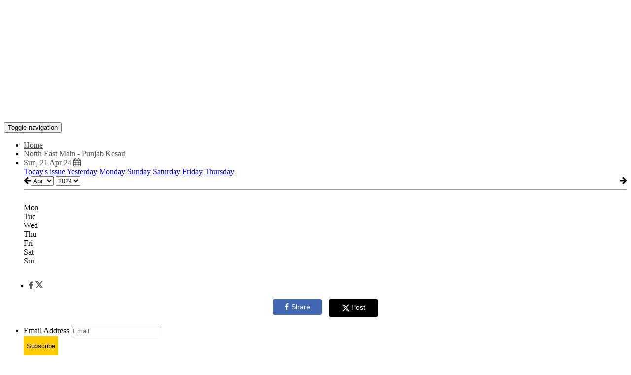

--- FILE ---
content_type: application/javascript; charset=utf-8
request_url: https://fundingchoicesmessages.google.com/f/AGSKWxXgmCHSCnga-usdYzrWUC5DpMbjJ1SF3yetkia-wK-34SnrDL5a7tgyGhIqo4qXoyPrwSeWtrjCH0-9UL9H6iVpe10-r5bjqZ7BHc8ZKq56H4aEP7U1nZsHl4mhQbYM7jAyS4dCfaawNihKSPfH60JI-vq-tCfW5n670q9cqQvowNwCoM6S7JnZLmm8/_/adproxy./smartAd?&AdType=.tv/ads//AdsRotateNEW1right.
body_size: -1292
content:
window['d865edbd-a69b-4190-b72f-8f1063b8a9ba'] = true;